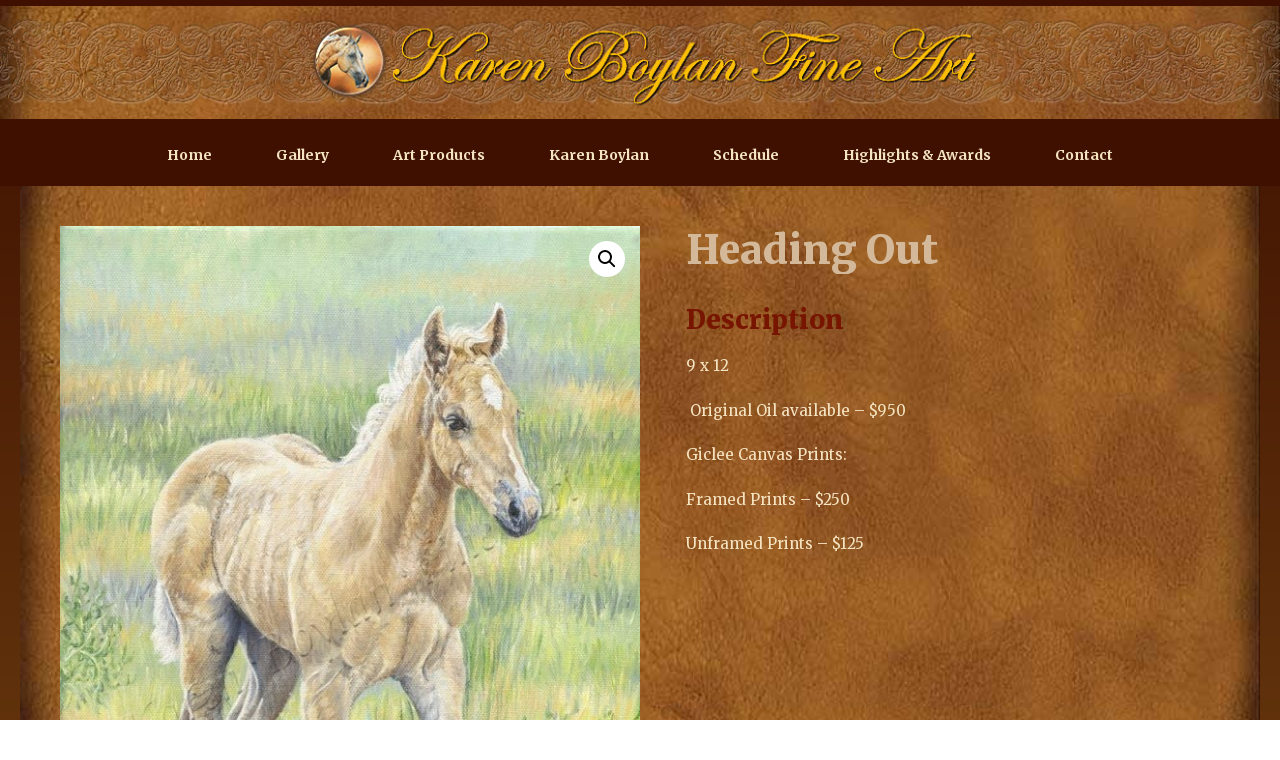

--- FILE ---
content_type: text/css
request_url: https://www.kboylanart.com/wp-content/themes/generatepress_child/style.css?ver=1652562152
body_size: 568
content:
/*
 Theme Name:   GeneratePress Child
 Theme URI:    https://generatepress.com
 Description:  Default GeneratePress child theme
 Author:       Tom Usborne
 Author URI:   https://tomusborne.com
 Template:     generatepress
 Version:      0.1
*/

.mwfootertext {font-size: 0.6em;}


body {
/* Permalink - use to edit and share this gradient: https://colorzilla.com/gradient-editor/#3f1000+0,774914+100 */
background: #3f1000; /* Old browsers */
background: -moz-linear-gradient(top,  #3f1000 0%, #774914 100%); /* FF3.6-15 */
background: -webkit-linear-gradient(top,  #3f1000 0%,#774914 100%); /* Chrome10-25,Safari5.1-6 */
background: linear-gradient(to bottom,  #3f1000 0%,#774914 100%); /* W3C, IE10+, FF16+, Chrome26+, Opera12+, Safari7+ */
filter: progid:DXImageTransform.Microsoft.gradient( startColorstr='#3f1000', endColorstr='#774914',GradientType=0 ); /* IE6-9 */

}
.site-header {height: 125px;}
.comments-area {display: none;}
.woocommerce ul.products li.product .button {display: none;}
ul.products li.product.woocommerce-text-align-center .star-rating {display: none;}
.woocommerce ul.products li.product .price {display: none;}
.woocommerce ul.products li.product .woocommerce-LoopProduct-link h2 {color: #ffc82f; font-size: 1.4em;}
.woocommerce div.product form.cart div.quantity {background-color: #f5e4c2;}
.woocommerce div.product form.cart .button {display: none;}
.woocommerce .quantity .qty {display: none;}
.woocommerce div.product .woocommerce-tabs ul.tabs {display: none !important;}
.caldera-grid .help-block {color: #ffffff !important;}

.post{
    background-color: #3f1700;
    padding: 2em;
  }
  .woocommerce div.product p.price {display: none;}
.woocommerce #content div.product .woocommerce-tabs, .woocommerce div.product .woocommerce-tabs, .woocommerce-page #content div.product .woocommerce-tabs, .woocommerce-page div.product .woocommerce-tabs {clear:none;}
